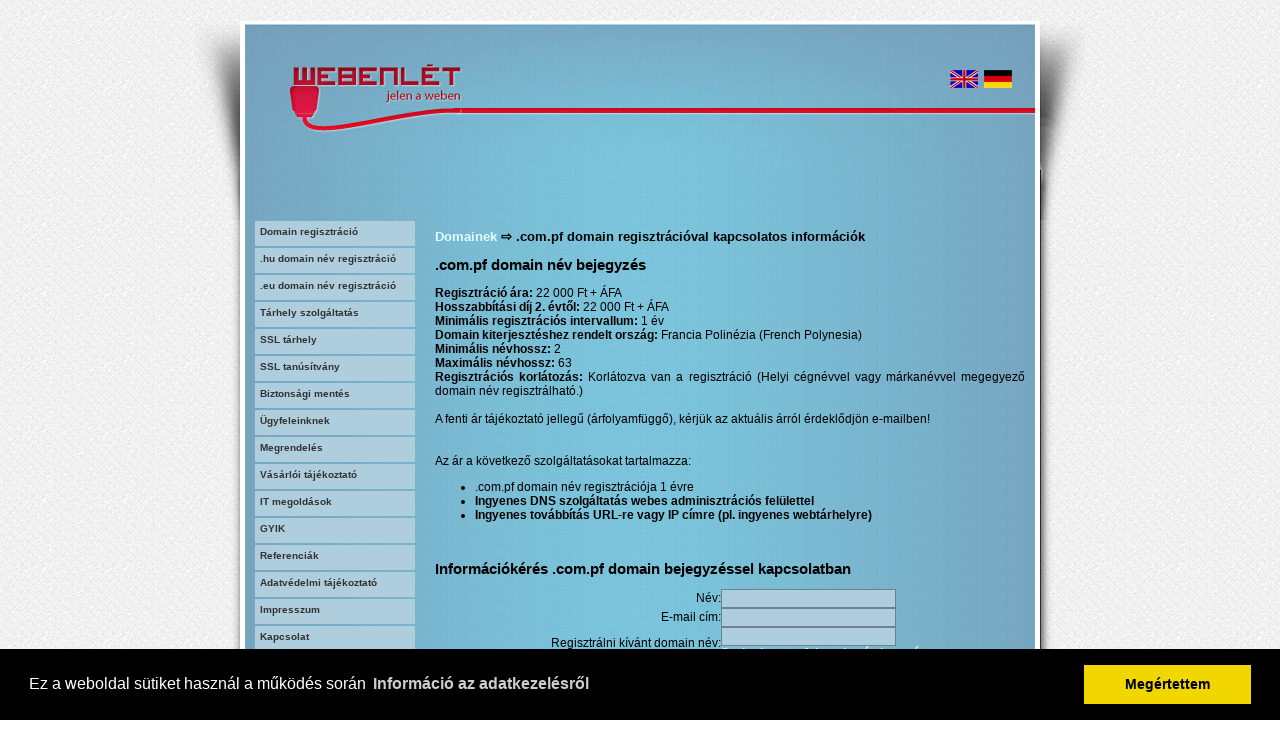

--- FILE ---
content_type: text/html; charset=UTF-8
request_url: https://hosting.webenlet.hu/hu/domain/com.pf
body_size: 3337
content:
<!DOCTYPE html>
<html>
    <head>
        <meta http-equiv="Content-Type" content="text/html; charset=utf-8" />
        <meta http-equiv="Content-Language" content="en-en" />
        <script src="//ajax.googleapis.com/ajax/libs/jquery/1.6.2/jquery.min.js" type="text/javascript"></script>
        <script src="https://hosting.webenlet.hu/resources/js/sitenav.js" type="text/javascript"></script>
        <script src="https://hosting.webenlet.hu/ajax.js" type="text/javascript"></script>
		<title>.com.pf domain név regisztráció - Webenlét Kft.</title>
        <link href="https://hosting.webenlet.hu/resources/css/style.css" rel="stylesheet" type="text/css" />
<link rel="stylesheet" type="text/css" href="//cdnjs.cloudflare.com/ajax/libs/cookieconsent2/3.0.3/cookieconsent.min.css" />
<script src="//cdnjs.cloudflare.com/ajax/libs/cookieconsent2/3.0.3/cookieconsent.min.js"></script>
<script>
window.addEventListener("load", function(){
window.cookieconsent.initialise({
  "palette": {
    "popup": {
      "background": "#000"
    },
    "button": {
      "background": "#f1d600"
    }
  },
  "content": {
    "message": "Ez a weboldal sütiket használ a működés során",
    "dismiss": "Megértettem",
    "link": "Információ az adatkezelésről",
    "href": "https://hosting.webenlet.hu/hu/adatvedelem"
  }
})});
</script>
</head>
<body>
<div id="fb-root"></div>
<script>(function(d, s, id) {
  var js, fjs = d.getElementsByTagName(s)[0];
  if (d.getElementById(id)) return;
  js = d.createElement(s); js.id = id;
  js.src = "//connect.facebook.net/en_US/sdk.js#xfbml=1&version=v2.0";
  fjs.parentNode.insertBefore(js, fjs);
}(document, 'script', 'facebook-jssdk'));</script>
    <script src="https://hosting.webenlet.hu/wz_tooltip.js" type="text/javascript"></script>
<script type="text/javascript">
function onSubmitButton()
    {
    if (!document.regform.agree.checked)
	{
	alert("A szerződési feltételek nem kerültek elfogadásra");
	return false;
	}
    }
</script>

<div id="center">
            <div id="header" class="clearfix">
                <div id="header_left">
                </div>
                <div id="header_middle">
                    <div id="site_lang">
                        <a href="https://hosting.webenlet.hu/en/" target="_blank"><img src="/resources/images/flag_en.jpg" border="0" /></a>&nbsp;
                        <a href="http://hosting.webenlet.eu/" target="_blank"><img src="/resources/images/flag_de.jpg" border="0" /></a>&nbsp;
                    </div>

                </div>
                <div id="header_right">
                </div>
            </div>
  <div id="content" class="clearfix_shadow">
                <div id="content_left">

                    <div id="main_navigation">
                        <ul>
                            <li class="sub"><a href="https://hosting.webenlet.hu/hu/domain/">Domain regisztráció</a></li>
                            <li class="sub"><a href="https://hosting.webenlet.hu/hu/hudomain/">.hu domain név regisztráció</a></li>
                            <li class="sub"><a href="https://hosting.webenlet.hu/hu/eudomain/">.eu domain név regisztráció</a></li>
                            <li class="sub"><a href="https://hosting.webenlet.hu/hu/szolgaltat/">Tárhely szolgáltatás</a></li>
                            <li class="sub"><a href="https://hosting.webenlet.hu/hu/ssl-tarhely/">SSL tárhely</a></li>
                            <li class="sub"><a href="https://hosting.webenlet.hu/hu/ssl-tanusitvany/">SSL tanúsítvány</a></li>
                            <li class="sub"><a href="https://hosting.webenlet.hu/hu/backup/">Biztonsági mentés</a></li>
                            <li><a href="https://hosting.webenlet.hu/hu/ugyfeleinknek/">Ügyfeleinknek</a></li>
                            <li><a href="https://hosting.webenlet.hu/hu/megrendel/">Megrendelés</a></li>
                            <li><a href="https://www.webenlet.hu/hun/cib.php">Vásárlói tájékoztató</a></li>
                            <li class="itmegoldas"><a href="">IT megoldások</a></li>
                            <div id="itmegoldas">
                                <ul>
                                    <li class="sub"><a href="https://www.webenlet.hu/hun/sysadmin.php">Rendszergazda</a></li>
                                    <li class="sub"><a href="https://www.webenlet.hu/hun/netadmin.php">Hálózatépítés</a></li>
                                </ul>
                            </div>

                            <li><a href="https://hosting.webenlet.hu/hu/gyik/">GYIK</a></li>
                            <li><a href="https://hosting.webenlet.hu/hu/referencia/">Referenciák</a></li>
                            <li><a href="https://hosting.webenlet.hu/hu/adatvedelem/">Adatvédelmi tájékoztató</a></li>
                            <li><a href="https://hosting.webenlet.hu/hu/impressum/">Impresszum</a></li>
                            <li><a href="https://hosting.webenlet.hu/hu/kapcsolat/">Kapcsolat</a></li>
                        </ul>
                    </div>
                </div>
                <div id="content_right">
<h1><a href="/hu/domain">Domainek</a> ⇨ .com.pf domain regisztrációval kapcsolatos információk</h1><script type="text/javascript">
	function toggle_visibility(id) 
	{
		var e = document.getElementById(id);
		if ( e.style.display == 'block' )
			e.style.display = 'none';
		else
			e.style.display = 'block';
	}
</script>
<script src='https://www.google.com/recaptcha/api.js'></script>
<h2>.com.pf domain név bejegyzés</h2>
<b>Regisztráció ára:</b> <a class="none" onmouseover="Tip('bruttó 27 940 Ft')" onmouseout="UnTip()">22 000 Ft + ÁFA</a>
<br><b>Hosszabbítási díj 2. évtől:</b> <a class="none" onmouseover="Tip('bruttó 27 940 Ft')"  onmouseout="UnTip()">22 000 Ft + ÁFA</a>
<br><b>Minimális regisztrációs intervallum:</b> 1 év
<br><b>Domain kiterjesztéshez rendelt ország:</b> Francia Polinézia (French Polynesia)
<br><b>Minimális névhossz:</b> 2
<br><b>Maximális névhossz:</b> 63
<br><b>Regisztrációs korlátozás:</b> Korlátozva van a regisztráció   (Helyi cégnévvel vagy márkanévvel megegyező domain név regisztrálható.)
<br><br>A fenti ár tájékoztató jellegű (árfolyamfüggő), kérjük az aktuális árról érdeklődjön e-mailben!<br><br><br>
Az ár a következő szolgáltatásokat tartalmazza:<br>
<ul><li>.com.pf domain név regisztrációja 1 évre</li>
<li><b>Ingyenes DNS szolgáltatás webes adminisztrációs felülettel</b></li>
<li><b>Ingyenes továbbítás URL-re vagy IP címre (pl. ingyenes webtárhelyre)</b></li></ul><br>
<h2>Információkérés .com.pf domain bejegyzéssel kapcsolatban</h2><form method="post" action="/index.php">
<table width="100%" border="0" cellspacing="0" cellpadding="0">
 <tr>
  <td align="right" width="50%">Név:</td>
  <td width="50%"><input type="text" name="nev"></td>
 </tr>
 <tr>
  <td align="right">E-mail cím:</td>
  <td><input type="text" name="mail"></td>
 </tr>
 <tr>
  <td align="right">Regisztrálni kívánt domain név:</td>
  <td>
<input type="text" name="domain"><br><a href="http://whois.webenlet.hu" target="_blank">Szabad .com.pf domain név keresése</a>
<input type="hidden" name="ext" value="com.pf"></td>
 </tr>
 <tr>
  <td align="right">Egyéb információ (pl. Céges vagy magánszemély igénye? Rendelkezik lakcímmel az adott országban? Van védjegye a fenti domain névre?):</td>
  <td><textarea name="uzenet" id="comment"></textarea></td>
 </tr><tr>
<td class="head">Kód megismétlése:</td>
<td><div class="g-recaptcha" data-sitekey="6LdUTiAUAAAAADqiKj3fFy_pRCiu5hi6WAdszcDR"></div></td>
</tr>

 <tr>
  <td colspan="2" align="center"><script type="text/javascript" src="http://www.google.com/recaptcha/api/challenge?k=6Lc0PNwSAAAAAFT1yLS1sYpabg24YuCQmCRcwIT9"></script>

	<noscript>
  		<iframe src="http://www.google.com/recaptcha/api/noscript?k=6Lc0PNwSAAAAAFT1yLS1sYpabg24YuCQmCRcwIT9" height="300" width="500" frameborder="0"></iframe><br/>
  		<textarea name="recaptcha_challenge_field" rows="3" cols="40"></textarea>
  		<input type="hidden" name="recaptcha_response_field" value="manual_challenge"/>
	</noscript></td>
 </tr>
</table>
<center><input type="hidden" name="oldal" value="domainerdeklodes"><input type="submit" name="Submit" id="Submit" value="Elküldés"></center>
</form>
<br><center><a href="/hu/domain">További  ország internetes végződése</a></center></div>
  </div>
            
            <div id="footerkozrefog">
            <div id="footer">
                <div id="footer_left">                </div>
                <div id="footer_middle">
                    <div id="contact_details">
                    <table>
                        <tr>
                            <td>
                                Cégnév:
                            </td>
                            <td align="top">
                                Webenlét Informatikai Szolgáltató Kft. <div class="fb-like" data-href="https://www.facebook.com/Webenlet" data-layout="button" data-action="like" data-show-faces="true" data-share="false"></div>
                            </td>
                        </tr>
                        <tr>
                            <td>
                                Telefon:
                            </td>
                            <td>
                                +36 1 445 17 33
                            </td>
                        </tr>
                        <tr>
                            <td>
                                 E-mail:
                            </td>
                            <td>
                                 info@webenlet.hu
                            </td>
                        </tr>
                    </table>
                    </div>
                </div>
                <div id="footer_right">                </div>
            </div>
  </div>
</div>
    
    
    <div id="shadow_bottom">
    </div>
    
    <div id="ads">
        <img src="https://hosting.webenlet.hu/images/eurid.jpg" width="56" height="56">
        <img src="https://hosting.webenlet.hu/images/iszt-hu.jpg" width="100" height="56">
        <img src="https://hosting.webenlet.hu/images/pl.png" width="75" height="75">
        <img src="https://hosting.webenlet.hu/images/nominet.jpg" width="81" height="87">
        <img src="https://hosting.webenlet.hu/images/cnic.png" width="170" height="46">
        <br>
        <a href="http://www.hyperspin.com/publicreport/yc8d26oi/33945" target="_blank"><img src="https://hosting.webenlet.hu/images/hyperspin.gif" alt="Szervereink elérhetőségét a Hyperspin ellenőrzi" title="Szervereink elérhetőségét a Hyperspin ellenőrzi" width="88" height="31"></a>
        <a href="https://www.webenlet.hu/hun/cib.php"><img src="https://hosting.webenlet.hu/resources/images/cib.gif" border="0"><img src="https://hosting.webenlet.hu/resources/images/kartyak.gif" border="0"></a>    </div>

</body>
</html>
 


--- FILE ---
content_type: text/html; charset=utf-8
request_url: https://www.google.com/recaptcha/api2/anchor?ar=1&k=6LdUTiAUAAAAADqiKj3fFy_pRCiu5hi6WAdszcDR&co=aHR0cHM6Ly9ob3N0aW5nLndlYmVubGV0Lmh1OjQ0Mw..&hl=en&v=PoyoqOPhxBO7pBk68S4YbpHZ&size=normal&anchor-ms=20000&execute-ms=30000&cb=ubzhb6e0tops
body_size: 49397
content:
<!DOCTYPE HTML><html dir="ltr" lang="en"><head><meta http-equiv="Content-Type" content="text/html; charset=UTF-8">
<meta http-equiv="X-UA-Compatible" content="IE=edge">
<title>reCAPTCHA</title>
<style type="text/css">
/* cyrillic-ext */
@font-face {
  font-family: 'Roboto';
  font-style: normal;
  font-weight: 400;
  font-stretch: 100%;
  src: url(//fonts.gstatic.com/s/roboto/v48/KFO7CnqEu92Fr1ME7kSn66aGLdTylUAMa3GUBHMdazTgWw.woff2) format('woff2');
  unicode-range: U+0460-052F, U+1C80-1C8A, U+20B4, U+2DE0-2DFF, U+A640-A69F, U+FE2E-FE2F;
}
/* cyrillic */
@font-face {
  font-family: 'Roboto';
  font-style: normal;
  font-weight: 400;
  font-stretch: 100%;
  src: url(//fonts.gstatic.com/s/roboto/v48/KFO7CnqEu92Fr1ME7kSn66aGLdTylUAMa3iUBHMdazTgWw.woff2) format('woff2');
  unicode-range: U+0301, U+0400-045F, U+0490-0491, U+04B0-04B1, U+2116;
}
/* greek-ext */
@font-face {
  font-family: 'Roboto';
  font-style: normal;
  font-weight: 400;
  font-stretch: 100%;
  src: url(//fonts.gstatic.com/s/roboto/v48/KFO7CnqEu92Fr1ME7kSn66aGLdTylUAMa3CUBHMdazTgWw.woff2) format('woff2');
  unicode-range: U+1F00-1FFF;
}
/* greek */
@font-face {
  font-family: 'Roboto';
  font-style: normal;
  font-weight: 400;
  font-stretch: 100%;
  src: url(//fonts.gstatic.com/s/roboto/v48/KFO7CnqEu92Fr1ME7kSn66aGLdTylUAMa3-UBHMdazTgWw.woff2) format('woff2');
  unicode-range: U+0370-0377, U+037A-037F, U+0384-038A, U+038C, U+038E-03A1, U+03A3-03FF;
}
/* math */
@font-face {
  font-family: 'Roboto';
  font-style: normal;
  font-weight: 400;
  font-stretch: 100%;
  src: url(//fonts.gstatic.com/s/roboto/v48/KFO7CnqEu92Fr1ME7kSn66aGLdTylUAMawCUBHMdazTgWw.woff2) format('woff2');
  unicode-range: U+0302-0303, U+0305, U+0307-0308, U+0310, U+0312, U+0315, U+031A, U+0326-0327, U+032C, U+032F-0330, U+0332-0333, U+0338, U+033A, U+0346, U+034D, U+0391-03A1, U+03A3-03A9, U+03B1-03C9, U+03D1, U+03D5-03D6, U+03F0-03F1, U+03F4-03F5, U+2016-2017, U+2034-2038, U+203C, U+2040, U+2043, U+2047, U+2050, U+2057, U+205F, U+2070-2071, U+2074-208E, U+2090-209C, U+20D0-20DC, U+20E1, U+20E5-20EF, U+2100-2112, U+2114-2115, U+2117-2121, U+2123-214F, U+2190, U+2192, U+2194-21AE, U+21B0-21E5, U+21F1-21F2, U+21F4-2211, U+2213-2214, U+2216-22FF, U+2308-230B, U+2310, U+2319, U+231C-2321, U+2336-237A, U+237C, U+2395, U+239B-23B7, U+23D0, U+23DC-23E1, U+2474-2475, U+25AF, U+25B3, U+25B7, U+25BD, U+25C1, U+25CA, U+25CC, U+25FB, U+266D-266F, U+27C0-27FF, U+2900-2AFF, U+2B0E-2B11, U+2B30-2B4C, U+2BFE, U+3030, U+FF5B, U+FF5D, U+1D400-1D7FF, U+1EE00-1EEFF;
}
/* symbols */
@font-face {
  font-family: 'Roboto';
  font-style: normal;
  font-weight: 400;
  font-stretch: 100%;
  src: url(//fonts.gstatic.com/s/roboto/v48/KFO7CnqEu92Fr1ME7kSn66aGLdTylUAMaxKUBHMdazTgWw.woff2) format('woff2');
  unicode-range: U+0001-000C, U+000E-001F, U+007F-009F, U+20DD-20E0, U+20E2-20E4, U+2150-218F, U+2190, U+2192, U+2194-2199, U+21AF, U+21E6-21F0, U+21F3, U+2218-2219, U+2299, U+22C4-22C6, U+2300-243F, U+2440-244A, U+2460-24FF, U+25A0-27BF, U+2800-28FF, U+2921-2922, U+2981, U+29BF, U+29EB, U+2B00-2BFF, U+4DC0-4DFF, U+FFF9-FFFB, U+10140-1018E, U+10190-1019C, U+101A0, U+101D0-101FD, U+102E0-102FB, U+10E60-10E7E, U+1D2C0-1D2D3, U+1D2E0-1D37F, U+1F000-1F0FF, U+1F100-1F1AD, U+1F1E6-1F1FF, U+1F30D-1F30F, U+1F315, U+1F31C, U+1F31E, U+1F320-1F32C, U+1F336, U+1F378, U+1F37D, U+1F382, U+1F393-1F39F, U+1F3A7-1F3A8, U+1F3AC-1F3AF, U+1F3C2, U+1F3C4-1F3C6, U+1F3CA-1F3CE, U+1F3D4-1F3E0, U+1F3ED, U+1F3F1-1F3F3, U+1F3F5-1F3F7, U+1F408, U+1F415, U+1F41F, U+1F426, U+1F43F, U+1F441-1F442, U+1F444, U+1F446-1F449, U+1F44C-1F44E, U+1F453, U+1F46A, U+1F47D, U+1F4A3, U+1F4B0, U+1F4B3, U+1F4B9, U+1F4BB, U+1F4BF, U+1F4C8-1F4CB, U+1F4D6, U+1F4DA, U+1F4DF, U+1F4E3-1F4E6, U+1F4EA-1F4ED, U+1F4F7, U+1F4F9-1F4FB, U+1F4FD-1F4FE, U+1F503, U+1F507-1F50B, U+1F50D, U+1F512-1F513, U+1F53E-1F54A, U+1F54F-1F5FA, U+1F610, U+1F650-1F67F, U+1F687, U+1F68D, U+1F691, U+1F694, U+1F698, U+1F6AD, U+1F6B2, U+1F6B9-1F6BA, U+1F6BC, U+1F6C6-1F6CF, U+1F6D3-1F6D7, U+1F6E0-1F6EA, U+1F6F0-1F6F3, U+1F6F7-1F6FC, U+1F700-1F7FF, U+1F800-1F80B, U+1F810-1F847, U+1F850-1F859, U+1F860-1F887, U+1F890-1F8AD, U+1F8B0-1F8BB, U+1F8C0-1F8C1, U+1F900-1F90B, U+1F93B, U+1F946, U+1F984, U+1F996, U+1F9E9, U+1FA00-1FA6F, U+1FA70-1FA7C, U+1FA80-1FA89, U+1FA8F-1FAC6, U+1FACE-1FADC, U+1FADF-1FAE9, U+1FAF0-1FAF8, U+1FB00-1FBFF;
}
/* vietnamese */
@font-face {
  font-family: 'Roboto';
  font-style: normal;
  font-weight: 400;
  font-stretch: 100%;
  src: url(//fonts.gstatic.com/s/roboto/v48/KFO7CnqEu92Fr1ME7kSn66aGLdTylUAMa3OUBHMdazTgWw.woff2) format('woff2');
  unicode-range: U+0102-0103, U+0110-0111, U+0128-0129, U+0168-0169, U+01A0-01A1, U+01AF-01B0, U+0300-0301, U+0303-0304, U+0308-0309, U+0323, U+0329, U+1EA0-1EF9, U+20AB;
}
/* latin-ext */
@font-face {
  font-family: 'Roboto';
  font-style: normal;
  font-weight: 400;
  font-stretch: 100%;
  src: url(//fonts.gstatic.com/s/roboto/v48/KFO7CnqEu92Fr1ME7kSn66aGLdTylUAMa3KUBHMdazTgWw.woff2) format('woff2');
  unicode-range: U+0100-02BA, U+02BD-02C5, U+02C7-02CC, U+02CE-02D7, U+02DD-02FF, U+0304, U+0308, U+0329, U+1D00-1DBF, U+1E00-1E9F, U+1EF2-1EFF, U+2020, U+20A0-20AB, U+20AD-20C0, U+2113, U+2C60-2C7F, U+A720-A7FF;
}
/* latin */
@font-face {
  font-family: 'Roboto';
  font-style: normal;
  font-weight: 400;
  font-stretch: 100%;
  src: url(//fonts.gstatic.com/s/roboto/v48/KFO7CnqEu92Fr1ME7kSn66aGLdTylUAMa3yUBHMdazQ.woff2) format('woff2');
  unicode-range: U+0000-00FF, U+0131, U+0152-0153, U+02BB-02BC, U+02C6, U+02DA, U+02DC, U+0304, U+0308, U+0329, U+2000-206F, U+20AC, U+2122, U+2191, U+2193, U+2212, U+2215, U+FEFF, U+FFFD;
}
/* cyrillic-ext */
@font-face {
  font-family: 'Roboto';
  font-style: normal;
  font-weight: 500;
  font-stretch: 100%;
  src: url(//fonts.gstatic.com/s/roboto/v48/KFO7CnqEu92Fr1ME7kSn66aGLdTylUAMa3GUBHMdazTgWw.woff2) format('woff2');
  unicode-range: U+0460-052F, U+1C80-1C8A, U+20B4, U+2DE0-2DFF, U+A640-A69F, U+FE2E-FE2F;
}
/* cyrillic */
@font-face {
  font-family: 'Roboto';
  font-style: normal;
  font-weight: 500;
  font-stretch: 100%;
  src: url(//fonts.gstatic.com/s/roboto/v48/KFO7CnqEu92Fr1ME7kSn66aGLdTylUAMa3iUBHMdazTgWw.woff2) format('woff2');
  unicode-range: U+0301, U+0400-045F, U+0490-0491, U+04B0-04B1, U+2116;
}
/* greek-ext */
@font-face {
  font-family: 'Roboto';
  font-style: normal;
  font-weight: 500;
  font-stretch: 100%;
  src: url(//fonts.gstatic.com/s/roboto/v48/KFO7CnqEu92Fr1ME7kSn66aGLdTylUAMa3CUBHMdazTgWw.woff2) format('woff2');
  unicode-range: U+1F00-1FFF;
}
/* greek */
@font-face {
  font-family: 'Roboto';
  font-style: normal;
  font-weight: 500;
  font-stretch: 100%;
  src: url(//fonts.gstatic.com/s/roboto/v48/KFO7CnqEu92Fr1ME7kSn66aGLdTylUAMa3-UBHMdazTgWw.woff2) format('woff2');
  unicode-range: U+0370-0377, U+037A-037F, U+0384-038A, U+038C, U+038E-03A1, U+03A3-03FF;
}
/* math */
@font-face {
  font-family: 'Roboto';
  font-style: normal;
  font-weight: 500;
  font-stretch: 100%;
  src: url(//fonts.gstatic.com/s/roboto/v48/KFO7CnqEu92Fr1ME7kSn66aGLdTylUAMawCUBHMdazTgWw.woff2) format('woff2');
  unicode-range: U+0302-0303, U+0305, U+0307-0308, U+0310, U+0312, U+0315, U+031A, U+0326-0327, U+032C, U+032F-0330, U+0332-0333, U+0338, U+033A, U+0346, U+034D, U+0391-03A1, U+03A3-03A9, U+03B1-03C9, U+03D1, U+03D5-03D6, U+03F0-03F1, U+03F4-03F5, U+2016-2017, U+2034-2038, U+203C, U+2040, U+2043, U+2047, U+2050, U+2057, U+205F, U+2070-2071, U+2074-208E, U+2090-209C, U+20D0-20DC, U+20E1, U+20E5-20EF, U+2100-2112, U+2114-2115, U+2117-2121, U+2123-214F, U+2190, U+2192, U+2194-21AE, U+21B0-21E5, U+21F1-21F2, U+21F4-2211, U+2213-2214, U+2216-22FF, U+2308-230B, U+2310, U+2319, U+231C-2321, U+2336-237A, U+237C, U+2395, U+239B-23B7, U+23D0, U+23DC-23E1, U+2474-2475, U+25AF, U+25B3, U+25B7, U+25BD, U+25C1, U+25CA, U+25CC, U+25FB, U+266D-266F, U+27C0-27FF, U+2900-2AFF, U+2B0E-2B11, U+2B30-2B4C, U+2BFE, U+3030, U+FF5B, U+FF5D, U+1D400-1D7FF, U+1EE00-1EEFF;
}
/* symbols */
@font-face {
  font-family: 'Roboto';
  font-style: normal;
  font-weight: 500;
  font-stretch: 100%;
  src: url(//fonts.gstatic.com/s/roboto/v48/KFO7CnqEu92Fr1ME7kSn66aGLdTylUAMaxKUBHMdazTgWw.woff2) format('woff2');
  unicode-range: U+0001-000C, U+000E-001F, U+007F-009F, U+20DD-20E0, U+20E2-20E4, U+2150-218F, U+2190, U+2192, U+2194-2199, U+21AF, U+21E6-21F0, U+21F3, U+2218-2219, U+2299, U+22C4-22C6, U+2300-243F, U+2440-244A, U+2460-24FF, U+25A0-27BF, U+2800-28FF, U+2921-2922, U+2981, U+29BF, U+29EB, U+2B00-2BFF, U+4DC0-4DFF, U+FFF9-FFFB, U+10140-1018E, U+10190-1019C, U+101A0, U+101D0-101FD, U+102E0-102FB, U+10E60-10E7E, U+1D2C0-1D2D3, U+1D2E0-1D37F, U+1F000-1F0FF, U+1F100-1F1AD, U+1F1E6-1F1FF, U+1F30D-1F30F, U+1F315, U+1F31C, U+1F31E, U+1F320-1F32C, U+1F336, U+1F378, U+1F37D, U+1F382, U+1F393-1F39F, U+1F3A7-1F3A8, U+1F3AC-1F3AF, U+1F3C2, U+1F3C4-1F3C6, U+1F3CA-1F3CE, U+1F3D4-1F3E0, U+1F3ED, U+1F3F1-1F3F3, U+1F3F5-1F3F7, U+1F408, U+1F415, U+1F41F, U+1F426, U+1F43F, U+1F441-1F442, U+1F444, U+1F446-1F449, U+1F44C-1F44E, U+1F453, U+1F46A, U+1F47D, U+1F4A3, U+1F4B0, U+1F4B3, U+1F4B9, U+1F4BB, U+1F4BF, U+1F4C8-1F4CB, U+1F4D6, U+1F4DA, U+1F4DF, U+1F4E3-1F4E6, U+1F4EA-1F4ED, U+1F4F7, U+1F4F9-1F4FB, U+1F4FD-1F4FE, U+1F503, U+1F507-1F50B, U+1F50D, U+1F512-1F513, U+1F53E-1F54A, U+1F54F-1F5FA, U+1F610, U+1F650-1F67F, U+1F687, U+1F68D, U+1F691, U+1F694, U+1F698, U+1F6AD, U+1F6B2, U+1F6B9-1F6BA, U+1F6BC, U+1F6C6-1F6CF, U+1F6D3-1F6D7, U+1F6E0-1F6EA, U+1F6F0-1F6F3, U+1F6F7-1F6FC, U+1F700-1F7FF, U+1F800-1F80B, U+1F810-1F847, U+1F850-1F859, U+1F860-1F887, U+1F890-1F8AD, U+1F8B0-1F8BB, U+1F8C0-1F8C1, U+1F900-1F90B, U+1F93B, U+1F946, U+1F984, U+1F996, U+1F9E9, U+1FA00-1FA6F, U+1FA70-1FA7C, U+1FA80-1FA89, U+1FA8F-1FAC6, U+1FACE-1FADC, U+1FADF-1FAE9, U+1FAF0-1FAF8, U+1FB00-1FBFF;
}
/* vietnamese */
@font-face {
  font-family: 'Roboto';
  font-style: normal;
  font-weight: 500;
  font-stretch: 100%;
  src: url(//fonts.gstatic.com/s/roboto/v48/KFO7CnqEu92Fr1ME7kSn66aGLdTylUAMa3OUBHMdazTgWw.woff2) format('woff2');
  unicode-range: U+0102-0103, U+0110-0111, U+0128-0129, U+0168-0169, U+01A0-01A1, U+01AF-01B0, U+0300-0301, U+0303-0304, U+0308-0309, U+0323, U+0329, U+1EA0-1EF9, U+20AB;
}
/* latin-ext */
@font-face {
  font-family: 'Roboto';
  font-style: normal;
  font-weight: 500;
  font-stretch: 100%;
  src: url(//fonts.gstatic.com/s/roboto/v48/KFO7CnqEu92Fr1ME7kSn66aGLdTylUAMa3KUBHMdazTgWw.woff2) format('woff2');
  unicode-range: U+0100-02BA, U+02BD-02C5, U+02C7-02CC, U+02CE-02D7, U+02DD-02FF, U+0304, U+0308, U+0329, U+1D00-1DBF, U+1E00-1E9F, U+1EF2-1EFF, U+2020, U+20A0-20AB, U+20AD-20C0, U+2113, U+2C60-2C7F, U+A720-A7FF;
}
/* latin */
@font-face {
  font-family: 'Roboto';
  font-style: normal;
  font-weight: 500;
  font-stretch: 100%;
  src: url(//fonts.gstatic.com/s/roboto/v48/KFO7CnqEu92Fr1ME7kSn66aGLdTylUAMa3yUBHMdazQ.woff2) format('woff2');
  unicode-range: U+0000-00FF, U+0131, U+0152-0153, U+02BB-02BC, U+02C6, U+02DA, U+02DC, U+0304, U+0308, U+0329, U+2000-206F, U+20AC, U+2122, U+2191, U+2193, U+2212, U+2215, U+FEFF, U+FFFD;
}
/* cyrillic-ext */
@font-face {
  font-family: 'Roboto';
  font-style: normal;
  font-weight: 900;
  font-stretch: 100%;
  src: url(//fonts.gstatic.com/s/roboto/v48/KFO7CnqEu92Fr1ME7kSn66aGLdTylUAMa3GUBHMdazTgWw.woff2) format('woff2');
  unicode-range: U+0460-052F, U+1C80-1C8A, U+20B4, U+2DE0-2DFF, U+A640-A69F, U+FE2E-FE2F;
}
/* cyrillic */
@font-face {
  font-family: 'Roboto';
  font-style: normal;
  font-weight: 900;
  font-stretch: 100%;
  src: url(//fonts.gstatic.com/s/roboto/v48/KFO7CnqEu92Fr1ME7kSn66aGLdTylUAMa3iUBHMdazTgWw.woff2) format('woff2');
  unicode-range: U+0301, U+0400-045F, U+0490-0491, U+04B0-04B1, U+2116;
}
/* greek-ext */
@font-face {
  font-family: 'Roboto';
  font-style: normal;
  font-weight: 900;
  font-stretch: 100%;
  src: url(//fonts.gstatic.com/s/roboto/v48/KFO7CnqEu92Fr1ME7kSn66aGLdTylUAMa3CUBHMdazTgWw.woff2) format('woff2');
  unicode-range: U+1F00-1FFF;
}
/* greek */
@font-face {
  font-family: 'Roboto';
  font-style: normal;
  font-weight: 900;
  font-stretch: 100%;
  src: url(//fonts.gstatic.com/s/roboto/v48/KFO7CnqEu92Fr1ME7kSn66aGLdTylUAMa3-UBHMdazTgWw.woff2) format('woff2');
  unicode-range: U+0370-0377, U+037A-037F, U+0384-038A, U+038C, U+038E-03A1, U+03A3-03FF;
}
/* math */
@font-face {
  font-family: 'Roboto';
  font-style: normal;
  font-weight: 900;
  font-stretch: 100%;
  src: url(//fonts.gstatic.com/s/roboto/v48/KFO7CnqEu92Fr1ME7kSn66aGLdTylUAMawCUBHMdazTgWw.woff2) format('woff2');
  unicode-range: U+0302-0303, U+0305, U+0307-0308, U+0310, U+0312, U+0315, U+031A, U+0326-0327, U+032C, U+032F-0330, U+0332-0333, U+0338, U+033A, U+0346, U+034D, U+0391-03A1, U+03A3-03A9, U+03B1-03C9, U+03D1, U+03D5-03D6, U+03F0-03F1, U+03F4-03F5, U+2016-2017, U+2034-2038, U+203C, U+2040, U+2043, U+2047, U+2050, U+2057, U+205F, U+2070-2071, U+2074-208E, U+2090-209C, U+20D0-20DC, U+20E1, U+20E5-20EF, U+2100-2112, U+2114-2115, U+2117-2121, U+2123-214F, U+2190, U+2192, U+2194-21AE, U+21B0-21E5, U+21F1-21F2, U+21F4-2211, U+2213-2214, U+2216-22FF, U+2308-230B, U+2310, U+2319, U+231C-2321, U+2336-237A, U+237C, U+2395, U+239B-23B7, U+23D0, U+23DC-23E1, U+2474-2475, U+25AF, U+25B3, U+25B7, U+25BD, U+25C1, U+25CA, U+25CC, U+25FB, U+266D-266F, U+27C0-27FF, U+2900-2AFF, U+2B0E-2B11, U+2B30-2B4C, U+2BFE, U+3030, U+FF5B, U+FF5D, U+1D400-1D7FF, U+1EE00-1EEFF;
}
/* symbols */
@font-face {
  font-family: 'Roboto';
  font-style: normal;
  font-weight: 900;
  font-stretch: 100%;
  src: url(//fonts.gstatic.com/s/roboto/v48/KFO7CnqEu92Fr1ME7kSn66aGLdTylUAMaxKUBHMdazTgWw.woff2) format('woff2');
  unicode-range: U+0001-000C, U+000E-001F, U+007F-009F, U+20DD-20E0, U+20E2-20E4, U+2150-218F, U+2190, U+2192, U+2194-2199, U+21AF, U+21E6-21F0, U+21F3, U+2218-2219, U+2299, U+22C4-22C6, U+2300-243F, U+2440-244A, U+2460-24FF, U+25A0-27BF, U+2800-28FF, U+2921-2922, U+2981, U+29BF, U+29EB, U+2B00-2BFF, U+4DC0-4DFF, U+FFF9-FFFB, U+10140-1018E, U+10190-1019C, U+101A0, U+101D0-101FD, U+102E0-102FB, U+10E60-10E7E, U+1D2C0-1D2D3, U+1D2E0-1D37F, U+1F000-1F0FF, U+1F100-1F1AD, U+1F1E6-1F1FF, U+1F30D-1F30F, U+1F315, U+1F31C, U+1F31E, U+1F320-1F32C, U+1F336, U+1F378, U+1F37D, U+1F382, U+1F393-1F39F, U+1F3A7-1F3A8, U+1F3AC-1F3AF, U+1F3C2, U+1F3C4-1F3C6, U+1F3CA-1F3CE, U+1F3D4-1F3E0, U+1F3ED, U+1F3F1-1F3F3, U+1F3F5-1F3F7, U+1F408, U+1F415, U+1F41F, U+1F426, U+1F43F, U+1F441-1F442, U+1F444, U+1F446-1F449, U+1F44C-1F44E, U+1F453, U+1F46A, U+1F47D, U+1F4A3, U+1F4B0, U+1F4B3, U+1F4B9, U+1F4BB, U+1F4BF, U+1F4C8-1F4CB, U+1F4D6, U+1F4DA, U+1F4DF, U+1F4E3-1F4E6, U+1F4EA-1F4ED, U+1F4F7, U+1F4F9-1F4FB, U+1F4FD-1F4FE, U+1F503, U+1F507-1F50B, U+1F50D, U+1F512-1F513, U+1F53E-1F54A, U+1F54F-1F5FA, U+1F610, U+1F650-1F67F, U+1F687, U+1F68D, U+1F691, U+1F694, U+1F698, U+1F6AD, U+1F6B2, U+1F6B9-1F6BA, U+1F6BC, U+1F6C6-1F6CF, U+1F6D3-1F6D7, U+1F6E0-1F6EA, U+1F6F0-1F6F3, U+1F6F7-1F6FC, U+1F700-1F7FF, U+1F800-1F80B, U+1F810-1F847, U+1F850-1F859, U+1F860-1F887, U+1F890-1F8AD, U+1F8B0-1F8BB, U+1F8C0-1F8C1, U+1F900-1F90B, U+1F93B, U+1F946, U+1F984, U+1F996, U+1F9E9, U+1FA00-1FA6F, U+1FA70-1FA7C, U+1FA80-1FA89, U+1FA8F-1FAC6, U+1FACE-1FADC, U+1FADF-1FAE9, U+1FAF0-1FAF8, U+1FB00-1FBFF;
}
/* vietnamese */
@font-face {
  font-family: 'Roboto';
  font-style: normal;
  font-weight: 900;
  font-stretch: 100%;
  src: url(//fonts.gstatic.com/s/roboto/v48/KFO7CnqEu92Fr1ME7kSn66aGLdTylUAMa3OUBHMdazTgWw.woff2) format('woff2');
  unicode-range: U+0102-0103, U+0110-0111, U+0128-0129, U+0168-0169, U+01A0-01A1, U+01AF-01B0, U+0300-0301, U+0303-0304, U+0308-0309, U+0323, U+0329, U+1EA0-1EF9, U+20AB;
}
/* latin-ext */
@font-face {
  font-family: 'Roboto';
  font-style: normal;
  font-weight: 900;
  font-stretch: 100%;
  src: url(//fonts.gstatic.com/s/roboto/v48/KFO7CnqEu92Fr1ME7kSn66aGLdTylUAMa3KUBHMdazTgWw.woff2) format('woff2');
  unicode-range: U+0100-02BA, U+02BD-02C5, U+02C7-02CC, U+02CE-02D7, U+02DD-02FF, U+0304, U+0308, U+0329, U+1D00-1DBF, U+1E00-1E9F, U+1EF2-1EFF, U+2020, U+20A0-20AB, U+20AD-20C0, U+2113, U+2C60-2C7F, U+A720-A7FF;
}
/* latin */
@font-face {
  font-family: 'Roboto';
  font-style: normal;
  font-weight: 900;
  font-stretch: 100%;
  src: url(//fonts.gstatic.com/s/roboto/v48/KFO7CnqEu92Fr1ME7kSn66aGLdTylUAMa3yUBHMdazQ.woff2) format('woff2');
  unicode-range: U+0000-00FF, U+0131, U+0152-0153, U+02BB-02BC, U+02C6, U+02DA, U+02DC, U+0304, U+0308, U+0329, U+2000-206F, U+20AC, U+2122, U+2191, U+2193, U+2212, U+2215, U+FEFF, U+FFFD;
}

</style>
<link rel="stylesheet" type="text/css" href="https://www.gstatic.com/recaptcha/releases/PoyoqOPhxBO7pBk68S4YbpHZ/styles__ltr.css">
<script nonce="bLjuA8g1WXz7zVOe8cUvjw" type="text/javascript">window['__recaptcha_api'] = 'https://www.google.com/recaptcha/api2/';</script>
<script type="text/javascript" src="https://www.gstatic.com/recaptcha/releases/PoyoqOPhxBO7pBk68S4YbpHZ/recaptcha__en.js" nonce="bLjuA8g1WXz7zVOe8cUvjw">
      
    </script></head>
<body><div id="rc-anchor-alert" class="rc-anchor-alert"></div>
<input type="hidden" id="recaptcha-token" value="[base64]">
<script type="text/javascript" nonce="bLjuA8g1WXz7zVOe8cUvjw">
      recaptcha.anchor.Main.init("[\x22ainput\x22,[\x22bgdata\x22,\x22\x22,\[base64]/[base64]/[base64]/bmV3IHJbeF0oY1swXSk6RT09Mj9uZXcgclt4XShjWzBdLGNbMV0pOkU9PTM/bmV3IHJbeF0oY1swXSxjWzFdLGNbMl0pOkU9PTQ/[base64]/[base64]/[base64]/[base64]/[base64]/[base64]/[base64]/[base64]\x22,\[base64]\\u003d\\u003d\x22,\[base64]/Dvh/[base64]/EnzDgmNvw69HTEfCiRbDt8OmVG5IS8KHDsKEwo/DqkpFw6zCkjrDlhzDiMO/[base64]/DmQp2SRsEwobDkgfCpMOHw5PCm8O1wqBtHsKTwrtEKyhRwohnw4RewobDiUQewrPClQkBP8ODwo7CosKRRUzChMOcFMOaDMKoNgkoV1fCssK4XcKowppTw5/ChB0Awqgzw43Ck8KSS31GYjEawrPDlwXCp23Clm/DnMOUF8Krw7LDoCTDkMKASC/DlwR+w7ITWcKswozDpcOZA8OkwovCuMK3DlHCnmnCthPCpHvDlT0ww5AxbcOgSMKYw4o+ccKEwonCucKuw70FEVzDsMOZBkJjE8OJa8OQVjvCiVjCiMOJw745N17CkDdKwpYUK8O9aE9NwrvCscODFcK5wqTCmQ9jF8KmY00Fe8K+XCDDjsKkVi3Dv8KjwpBuV8Kzw6/[base64]/DpC3ChAdzZMOpwqzDlhjDoMKQGBvCpg59wp3DkcObwq5JwpgUUcOlwpTDscKsEldlXgXCjg88wrokwrAEMsKSw4vDh8O4w50/w7UoAQY2YX7Co8KNKCXDh8OMccK+QDnCn8Krw5LDmsO8DsOiwrIudA4wwoXDhMOsb1XCrcOfwoTCu8OEwq4iB8KSSm8DHmhsJMO7csK5R8OweR/Cr0DDvMOPw4t+ax/CksO9w5vDsRNeVMOjwqZgw5J6w5sBwpXCulcxaxXDvlHDncOtYcOnwqNdw5DDoMOzwpPDjsOLHXN1XC/DiFo4wpzDpiE+IMO7B8KMw6DDvsO6wp/[base64]/ClcKSR8O1R8KRw4bDt3HDqFVxwpbDh8KNw6kZwqUxw5XDqMKDMwvCmXYOBxXCq2jChiTCg25tMELDr8KWDjlQwrHCqk3DjMOQA8KcMmdZbMOpfcK4w63CuEnCr8KWPsOhw53CjMKrw6tqD3TCjMKFw5N/w4nDo8OZOcK4X8K/wrvDrsOYwpIcZcOoTMK7XcOowrM0w6dQfFdTVR/CocKzKWrDhMOKw75Iw4PDpsOOZUzDqHNzwpHClSwXGnUsKMKOUcKdbk1Mw4/[base64]/Dp8Kew5Aswp0pecOmwoF/BsKFwqfCrkjDoFXDusOvwqNQXXcCw5tUdMKSUlUowrQ7FsKlwqjCo2FlNMKzeMK0YcKGMcO0LCbDvVrDisKmTMKjCWRvw6F6LR3DgcK7wqs7U8KFNMKdw7nDljjCjz7Dny9ECsK6OsKrwrzDsVjCt3pzUwzDiwV/w4tdw7B9w4rCq2rCnsOpdyLCksOzwpRCEsKbwo3DuSzCjsOUwqctw6BYXcOwJ8O2YsK1W8KvNsOHXHDCt3DCu8Ozw4rDjQDCgWMaw4wiHWfDh8KJw53DlMO4YmvDgUHDgsKmw6DDrnFuBsKDwr5Uw7jDvTHDtMKtwolPwrA9V1/[base64]/[base64]/Di8K2dDA+Q25sQEInd21SwpVuw5XCnxAZwpMUw501w7Azw7wAwptnwqYIw5jDiCTCnh5gw5jDr29oXDI0XlI9wqJ/H2EUSUfCqMOWw4fDrXnDkn7DpGvCimUUNmZ9UcObwprDohxJY8KWw5dEwrvCpMO/[base64]/woMswpc/bcKBw5oswovCj1wgcVwdw7vCkS/DvMK3BVTDucKew6AUwr/CkS3Duz0Ew4oXJMKVw6QgwoswdG7ClMK3w4Iowr7DuhrChXdCRl7DssO/BAU3wp4Bwq96SgPDjgzDvMKYw58iw6vDr18hw7cKwr5DIkfCvsOZwoYawpxLwoFyw6cSw4tCwqlHTj8cwqnCny/Dj8KhwrPDpnIAE8Kew5rDnMKsLlUKMQvCicKbOHPDv8OpdMOGwqLCugRULsKTwoMNGMOLw7JZd8KtB8OFXGlTwrjDo8OkwqfCqV0zwqh5wo7CjB3DkMKDYHNDw6R9w4FSLR/Dv8OjdHnChjUrw4NHw7QXFcO/Ry4Mw6nDscK8KMO7w5Rzw5MjWyQNWhbDqF42JsOrZyjCnMKWOMKEblYbNsKcD8OYw6fDuzLDgMOswqcrw451LUpZw53CmCk7X8OwwrMlwr/CosKbFFIUw4fDrwJawrDDukRvIWnDqXLDvMOrUHxSw7XDp8Kuw7o3wo7Dpm7CmkrCgH/DuV4uIw7CksOww7FRdMKmMh9ww5kEw7I8wojCrQsGPsKZw4nDjsKewofDpsK3HsKYM8OaDcOcR8KYNMK/w4jCs8OXbMK1YU1Pw4jCmMKBRMOwZcORHmLDnivCgcK7wo/[base64]/Co8KvHsK4wokVCsKLdMOBw7YBw68DBRrDkwbDoE49VcKhL0rCoxjDi1kFSQhcwqchw4dXwrs/w47DuGfDtMK0w74RUsKmJQbCriQQwoXDqMKeTVZfRMOUIsOuHkDDtcKBFgNjw7UfIcOGRcKoNEhDKMO7w5fDond0wqkNwrrCj2XCkS/CiHoif3LCq8OgwpTChcK4OU3CvsOnbw1qLlp1wojCjcK4X8OyBi7DqMK3Aw0YBwEHw7RKU8ORw4LDgsO/wr9NBsKhA0oXw4fCryAERMK1wrbDnWQ2XBhaw5nDvsOAJsOTw7zClApbP8OFXXjDogvCoQQowrQPK8OwAcOUwrzCjhHDuHshA8OpwpZvRMO/w4bDmsOPwrldNj4VwqzCk8KRPzZdYATCpDcvbcO+ccKiPWN5wrnDjT3DncO7VsK0XcOkIsOPS8OPMcOxwqMKwplbAkPDhTs9a2/DgDjDsAQqwo8zFy1sWyI5NQ3CgMKNQcO5P8K0w77DkSDChSbDnsOiwqnDuGgOw6DCpcO6w5AQPMOaSMOywrTCpW3CsQ7Dgm4ST8KDVXjDgD1aH8KXw5cSw7NZfcOqTTM6w4zCgjtwPiI2w7XDs8KyAx/CicO5wobDuMOew6NMC35JwpLCv8O4w70CJ8Krw4LDqMKYDcO+w5LCl8KAwoHCilg+CMK0w4VBw5RQYcKNwqbCmcKTEzPCmMOLDTDCgMK0Xh3ChMK/wrPDtnbDugLCqcOIwpobw4TCncOodULDny7ClCbDgsOywpPDrhbDqmsLw6A/fcORbMKhw5bCvyLCuy7DhT/CiQpxPQYWwpkew5jCgCE/[base64]/[base64]/wo1UbQJbGMKXwp1YwpLDtMOmRcOBQsOmw5fCu8KdOk4ZwpfCoMKKLsKab8O6woLCmcOEw59ZR25ge8O8QjddPkFxwr/CscKpVHJoTCNkIMKhwrFJw6hjw70Uwo0Jw5bCmn4eIMONw4YjVMO8wrfDhwAbw73Dj2rCn8KjbErCnsOBZxEUw45ew5J2w4prVcKdQsO7A3HCjcO8DcK+WzQHdsKwwrcrw6wKMsOERV4rwofCv0I3P8KfB3nDu0rDqMOSw4/Cv3kdbMK6EcK/BCzDhsOQbXjCvsOZdGnCj8KPX1HDiMKdeALCig/DhS7CqRTDj1XDiyQjwpTCkcOhbcKRw4Agw5tvwqvDv8KHH3EKJDEdw4DDjMObw4tfwrjDonjDgxcFIhnCt8KZT0fDmsKMBkLCqsKmT0zCgG7DtMOXVBLCmRzDosK+wod+LcOvIFd7w5dswpLDh8Kfw5FvGSAxw6fDvMKuGsORwrPDj8Knwr5Zw6wVNzliIxjDs8KVdH/DmMOOwq/Cg0LCgxzCu8KIJ8KRwpV7wqjCpGl5HVwSw67CgzPDm8Ouw5/[base64]/DjkvDtsKVwo7CmsKbwrJ0LMKfYMKkwpbCqMKxw7Jnw7/DgxfCsMK7wq4ASilvOwtZwpHCqcOaScOEUsOyMDrCoX/[base64]/CtcOUYAjDl3ocXS5MEsKkbsKkezTDv3R1w7QMAxPDpcK3w4/Cu8OiL14Xw6XDsWtuRy/CgMKUw6jCq8OIw6bDrcKSw5nDscOAwoReQUTCm8KxDV8MCsO8w44uw7/Ds8OLw6bDuWbDvMKiw7bCl8KBwo5ESsKeLmzCjsKjJcK0GMO0wq/DnVAQw5JnwrtxC8K4MzvDp8Ktw47ChiHDncOrwpjCs8Ogbzd2w73Do8OPw6vDsW12w7Z9eMKCw6NpDMOVwotJwpRydVBQdXXDqh50OVxuw5pIwonDlMKWw5fDhhVHwrl1wp4qYVciwr3Cj8O8Q8O0AsK4LMKpKUwywo0lw4nCmn3Dux/Cn1M2HMKfwoVXB8OEwqp3wrvDvkHDvz1Zwo/[base64]/wqjDkDdPIkvDvMO0cXwYaTVMwqDDq1tXKgcUwqRkbcOzwqgNVcKLwqM2w5s/eMOrwqvDuSkhw4XDu03Cg8OublTDjcK5ecOrd8KTwp/[base64]/dcOJfMOFME3CpMOuw641DCPDlRkjX8K+wrLDjMKFIsK/[base64]/[base64]/QAPDjcOzwpzCrMOIw5bCiMKpbsOhE1/DrcKzDsKYwo8nTgTDl8O3w4o7ecKvwqfDuhkLX8OvesKww6DCv8KUEifCr8KfNMKfw4XDryLCpQDCrcOwFA8Zwr7Dr8O0ZjkOw4ZOwqljMsOvwqlUEMOXwpPDoRvCqwAxPcK1w6XCpx9TwrzCuyU4wpBSw7YQwrEAN1/[base64]/ChlsWwrwRX0XDt8K3BMO1wrLCiDhywosZISbCojbCohErGMO/FTLDuRXDqRDDvMKPfcKocW3Di8OoBScEXsK/bEDChsKtZMOGQcOLwoVHZgPDpcKfLsOoH8KlwoDDqMKWwpTDnjDCgAw9Y8KwemfDiMO6w7Enwo/Cq8KuwqDCtxEiw7o1wozCk27DgAhuHxdiFsOtw4fDmcOlHMKMasO+RcOYcwRwZQB1L8K5wr8vZAvDssK8woTCtHs7w4XCh3tqJMKFaTHDmcK0w6/Do8OefVxQM8KoKljCvAMpw5vCvsKMKMObw7PDrwDDphXDr3DDohvCtMOgwqPCpcKhw5k2wpHDh1fDrMK3IBksw7IAwo7Dt8OcwqLCnsOUwpBnwpfDk8K6KFHCpTvClExgKMOzWMO5PmJ/KDnDlEcJw4AzwrXCqkcCwpYSwotqHhXCqsKuwprChsOzTcOsTMOTcFHCsWnCmEnCkMORK37ChcKDESxYwpDCvGzCsMKowp3DhSvCkw4/wqBwYsOYY08Yw5k3A3XDn8K6w59Iwo85J3XCqnp2wqR3wpPDjHXCo8Kjw75RdgbDpSfDusKRLMK0wqdTw6MlZMO1w6vCqw3DvQDDqcKLVMOiainChTd3fcOIEwZDw4DCpMKgCxfDkcOIwoBbRjbDu8Osw4fDi8Oiw7d/HFPDjSzCjMKoeBFWDcO7M8K7w5LDrMKcQ04vwq0Nw5bDgsOvLcK6VsKZwqZ4XQLDsmAeM8O9w5IQw4HDl8OuCMKawrzDqy8eZznDmcOHw7bDqibDl8OEOMOkOcOvHi/DlsOkw53DmcOow4TCs8KhIh3CsipIwoV3WsKdY8K5UifCrHcuVTxXwrnDiFhdTgZQJ8KNCMKCwrwbw4Jie8KfZDLDlU/Di8KcVxPChhFkH8KCwpbCsn7CpcKpw70neDDCjcKowqbDj0UOw5rDgl/[base64]/DpsKowpovLMO/[base64]/DlMOyChgNQ8OCK8O5YDwoVsOaCDnCkMKdIAIww58hWRZwwqfCisOZw5jDmsOMWm53wrwRwpQ3w7HDtRQFw4QtwoLCosOrZMKow6/Ci1zCgMKwMQEoW8KJw5fCn0wZYhHDkX/DsABXwpbDlMKEby3DvSAcJ8OYwoXDvGDDs8OcwqlDwoJjAhsgA1Bxw5PDhcKrwpdYWkjDsR/DtsOAw5HDiyHDmMOoJSzDocK2O8KlacKZwqfCgSTCt8KOw43Cnz3DmMKVw63Dr8Odw6hvw5szesOfYQfCpMKZwrHCoWPCksOHw4jCrT9AZ8Opw6nDkg/[base64]/CpsO4wo4cwoPClMKWT8OHw7bCoMOkFcO0YMKow4QIwrXDjxNxNW3CmyIoIgLChMKXwp/Ch8OKwpbCncKew5nCj1Y9w4nDlcKmw5PDiBN1PcOgVD4lZxvDpG/[base64]/Cr8OHwq8lOMKZwptXw6nDgEPCisKywqDColYhw5F8w7rCjyjDpsO/woNoYcKhwqbDqMOGKAfCkQ4cwq/DvmEAUMOmwplFQEfDusK3YEzCjMOrSMKVH8OrDMKQIinCp8OPwrTDjMKyw4zDunNbw4xAwo5XwrENX8KMw6cnPGzCq8OaeGXCux0gPDs+TlTDs8KIw4HDp8OHwo3CqnLDsQV4Ix/[base64]/CqjUqHQEQw5/[base64]/DoUjDiMORLijDiMOgw7cjdcO6wrDDuBIFwq4cwoXChcOkw6ogw7UWAAjChGs5w51xw6nDjcO1N3DCnkgaOkHCnMOLwpcgw5fCgR/DhMOFw5jCrcKjH3cfwq1mw78EE8OKCsK+w5LCjsOwwrrCrMO0w4AfbR3CviRTbkEZw79qCcOGw6N7wrERwrXCocO3McOPOCrCi2LDg0PCu8OuSkMVw4vCucOuVGDDlEkewpLCnMKiw6PCuHkVw6JnA27Cp8O/[base64]/CmsK4KMKOw4A/AMKaKDw2SE3CocOkw5YIwp0CwqMFfsO0woDDsz5CwqwKbmhbwphwwrkKLsKcbMKEw6HCs8OGw4t/w7HCrMOLwq7Dl8O3TRvDvC7CvDI1djpWW0nDv8OlXcKacMKmBMOmdcOFZMOuNcOfw7vDsDgxb8KxYjoGw5LDiQnCtcKqwrfCmiXCuAwJwp1iworCslQswqbClsKBwoHDlTjDl0/DnR/CshIcw7nCtxcZF8O1BDXClcOuEsKnw5TCijZIUMKoOwTCj1LCpw0awotqwqbCjS3DnHfDi1jDnUpjHcK3McKBBcK/aFLCi8KtwrxAw5jDksKCwprCvcOpwrfCssOTw6vDuMOXw4VOZxR4FUPCoMKPSX1Qwr9jw5MowozDggrChMK/f2XCq1PCq2vCvFZRZhfDni1rVjpHwp0fw5BhST3Dm8K3w77DsMO0TRk2w4MBPMKiw6ROwpJeXMO9w5DCjB1nw5prw7TCoTFPw5xZwovDgwjDp0vDqcObw4rCjsK1DMKqw7TDsW55wq8Awr06wosWQcKGw6pKLhZQBgbDl0TCl8Oww5TCvzHDtsK5IyzDtcKfw5/CvsOJw4fCp8K0wq4/wpkLwrZPPQNSw4MQw4QPwqHDiyjCr3hpKghswrzDvGpqw7LDhsObwo/[base64]/KMKmwqPCnMOHHcKaw7ERJsK/wohRQDnDqGzDp8OiRsOMQsO+wpnDlRg2fMOzYMOywqc8w6NUw7AQw5ZiKMOeRWzCnH9Qw4MBL3x9EBjCt8KdwpggccOqw4jDnsO4w6RxWD1UFMOjwrZ4w51XA10YZ2rDhcKePFbDosOgw7wvCCvDqMKbw73CrHHDvy/DlMKgZl/DsR88bVHDsMORwoHClsKxScOwPWF+wpEIw6DCkMOow4PDow87fjtOEQhXw61CwokXw7xXXMKtwoh2w6UKwqTCtMKAPsKAP2xnQy7CjcO7w5UoJsK1wo4WQMKMwp1FKcOxKMOhYsOUMcKywr7DsXrDpcKPXHhXYMORw6xXwqPCl2wkXMOPwpgrIBHCryE/MDY/axDDlcKSw4zCiE3ChsK4w6U9w54awoYKM8ORw7UMw4ICw7vDslpFKcKFwrgbw7EMwq7CtGkca2fDscOQei0Zw7DCr8OLwpnCviDDrMK4Gm4EemM/wrk8wrDDjz3CsW9Iwpxsf3LCpsKOQ8OyesK4wpzDtMKXwozCshvDnWw5wr3DmMKxwotKYMKpHBPCsMO0c2/Dohdyw7VVw7gGJRXCt1VRw73CiMKYwooZw591wo/CgURTR8K4w5oMw5VQwrAEKnHCuXzDmH5Iw6LCh8K1w4bCr3wCwq90OhnDuEzDoMKiR8OYwqzDsTPCpcOhwrs9wp4xwrw+A1zDvXA1BcKIwr4GYBLDo8K0wpYhw6pmPcOwbMKBNVARwrNOw7hEw50Iw4h/w4g+wqnDu8KfHcO1fcObwo1tT8KCWMK1w6l8wqTCncOLw67DrG7DgcKkYghAe8K6worDg8OYN8OXw67Clicyw4Ysw41VwpfDgmnDmMKWcMO3WsK1YMODBsOOEsO5w6TCj07Du8KMw6LCqWrCqQ3ChwzCli3Dl8O/wodUNsOjMsKBAsK7w5dmw49HwpUWw6xvw4VEwqYkBVtoEsKewoUzw7bCqhMSRjUPw43ChkAbw6w6w5hOw6HClMORw4fDjy59w4IWJcKqJ8KmTsK3U8O8Sk3DkAdrag1Cwp/DucOaZcOpPTnDrMKlXsOcw5J7w4TCiHPCv8K6wpfCtCnDucKnwobCiW/DikbCisOMw4LDr8KsMsO+OsKdwqVrYcK0w54Cw7bCqcOhXcOtw5jCkVhbwrLCsgwdw70owr7DjDpwwpbDi8Ovwq1RLsKRXcK7egTCrSh3UHk2XsOcIMKfw65bfETDhz3DjmzDscOow6fDjghZw5vDhE3CmkTCvMK/MsK4VsK2wpnCpsOCCsKdw5TCm8KqLcKAw51WwrYqJcKqNcKNQsOPw403Qk7ClcOzw7/Dp2JXEWLCq8OsZcOwwo1hHMKYw5jDqsKiwp7CpcKQwq7CuhjCusK6eMKbLcKQY8OywqE9E8ONwr8nw6tOw6Y2RGvDg8OMbsOeEirDu8KMw6PCuAszwroEMVUewpTDsQbCuMK+w7kXwpJzOlPCvMOTQcO7U3IEJMOLwpfCkE/[base64]/Cqg5Dw7TCtcKkw6rCp8OVw6bDtTMawoFowpbDmcOLwpHDjG3CucO2w45uHggcHnzDiH9WfQjDlCjDthcZWMKxwqvDtnDCo3d8EsKkw5llLsKLMz7CksK5w7h7cMOfeT3Cq8OEw7rDoMOKwq/[base64]/woM/[base64]/wrvDjF/DvsK5TQLCth7Coll1UsOxw4Mjw7TCncKYwqIzw45iw6t0N2AjaUtVM1vCmsK8d8OBchNlFsO2wpBiZMO3woE/WsKKPn9twrVLVsOewoXDtcKsYBEjw4ljwrbCnj3CkcKCw7p6FzjCsMKRw5bCixQ3B8KxwoPCjW/ClMOEwoo9w4YDZ07CpsKjwo/DpH7ClsK3bcO3KhN7wojCohUMQgdDwqhKw5XCpcKEw5zDoMK5wrjCqmjCs8KTw5Qiw5kQw6VkM8K6w4/CnB/[base64]/ChndJX8Opw5MbwobDvwXCjMOEEcKzMMOsI3TCohXDvcOuwq/CtwwMZsKIw6/[base64]/DqwjCtMK1wpd8w596wpfDjVfCpEhaUFIaD8Ohw6bCk8OBwqNEYmgEw4gTOQLDmygMdXpFw45Mw48FPcKoI8KvLGrCssKeScO3GcK/SmrDmF1DGDQrwpd8woI0F1kMNXNBw6TCksO1JsOTw5XDpMOVbcO4wrTCq28KfMK+w6cMwo1RQEnDu0TCl8KUwqTChsKGworDnXIPw4DDtX9mw74SdmBAQsKCWcKuHsOHwqvCpMKpwr/[base64]/wpgkVMKpURvDvCjDvMKjwozCmMKYwqdBw77DjijCuivCpsKKw59DalxCaXXCimnCmiHCvMK7wqTDscO+BMOYQsOGwrstMcKzwqBFw6d7wr8Ewpp3K8Ohw6LCqyXChsKlU3E/B8K5wpLDtgNSwoRJR8K1QcOLZyrDgmEIDRDCvG9twpE5eMKxDMKuw4bDnFvCoBXDm8KPdsOzwovCm2/Cr1LCrH3ChjVDAcKlwqHCmg41wpRpw5nCqnl0AnAKOgI8woPDuWbDqMOZVxvCnMODSEZ3wrwgwrV7wq54w7fDjkILw7DDrgPCnsOvCG7CggQdwpzCpDh4OXDDsgVyM8OveFLDg09ww47CqcKywro7Q2DCvWUFM8KQHcOPwprDuznDu27CkcO/B8KhwpXCn8K4w7M7NlzDr8KeT8Oiw7JbGcKew54Cwo/[base64]/[base64]/w6YBwpTCiUPClRrChkPChgVcw4haX8KYw4FhJCkeBAAywpBBwqhGw7LCog5jMcKxUMKMBcKFw4/DmmdHJ8OywqvCoMKjw4vCjMKqw4DDuXh9wo4/DADCusKUw6hBLsK+Q21GwqghTsOdwp/Ck0AhwojCu0HDsMOgw7EbNG3DnsKzwokhWzvDvsOUH8KOYMOzw5sWw4MsMg/DscOIO8OyGsOrN0bDg1I2w77Cm8OmCgTChWzCgjVnw4/CgwkxD8OiGcO/w6fCklQCwpjDkGXDhVnCpn/DmQ7CvRDDq8OIwowte8OJfT3DlGvCoMO7T8O1D2fCuUHCs3DDiC/Ch8OSBht0wrh3w5rDj8KAw4rDgU3CqcKiw6vCp8KvXy/DpirDn8KyfcKxKsOCBcKbUMOJw4TDj8Ozw6scYkHCuQXCm8OjQ8ORwq3CnMOaRn8vRsK/w75OaF4cwqRfXzDCgcOlJcKzw5ksc8Ktw4Aww4/ClsK2wr3DjcOPwpzCrsKJDmzCviM/woTDpzfCkEPCpMKSCcKTw55dBsKGw4JpesO/[base64]/[base64]/KVDCg8K2TsKVOcKSwpPCrMOswod5G8KTDcK9HWFTdcKpecKsGMK7w7FNHcO5wozDhsOXf2vDp3TDgMKrScKxwqIdw6LDlsOTw6jCgcKzF0fDisK5AHzDtMKTw4HClsK0B2vCm8KPYcK/wrkPwqfCncKibRPCu1NUT8K1wqfDsSzCl2Fba1PCqsO8GGTDulTCiMOxLgttS0bCoB7DisKIXzDCqk7DtcO/C8OdwoFNw6jCmsOTwrNWw47DgzcZwr7CnBrCiRrDmcOWwpwfUA7DqsK4wp/Cq0jDpMKHDcKAwrISeMKbEUnCkcOXwpnDiGXCgGZKwqE8C1k8NVQ3wolHwqvCt2YJBMKbwoUnQcKgw7TCoMONwpbDi1hQw7siw4A0w5FJFzLDkTNNJ8O3woLCmwbDoSg5BRDCiMORL8Otw4fDq3fCqEZsw4MiwqHCiD/[base64]/[base64]/[base64]/CrCnCosKjFMOhw6/Dr3PDkjbDuCFVKMOZw6TCqGtiZnvCsMKvb8Klw4Nqw4lxw6DCgMKgKHkUK0cpLMKic8KEFcKyScO6YR5hFhpTwoYHO8KyY8KOT8OTwpXDncOsw6wqwr7CjkgQw5o6w7XCjcKZQsKZCBkfwrvCugEbW2RqWyFnw61Bc8O3w6/DnWfDm1DCsUYAKcOZC8OUw7zDnsKdVg/DqcK2ZGPDn8O/S8OKKWRuZMObwpbDi8OqwprCln7DtcOMLsKJw73CrcK4YcKaOcKzw6tRC1ASw5TChnHDtcOEB2LDlE/CuU4Mw4XDthF2J8OUw5bDqTrCpRh2wpwZw7LCixbCigDDlQXDnMK+K8Kuw5dtXMKjZHjDhsKBwpjDlE1VDMOwwrTCuFfCunAdMcOCMynDmcKbQV3CtgjDnsOjCMOOwq8iBi/[base64]/Cl0sDGyjCs8K7w4DDlQjDusKvw4LClkdHw4lFYcOtCgBLVcOHbcOfwr/CohDCiG8pL3PCksKpAiFzRlhuw6XDmMOXDMOkw5MIw6cpCGllXMKNRcKyw4bDuMKad8KlwosPwqLDlxHDp8Oow7jDqVwLw5Uww47DicKaBkINNcOCAcOkW8KGwpRlw5tzdBfDvG99SMK3wqxswpbDhyfDuhTDtx/CrcKKw5fCkMOmRSA3dsOVw4vDrcOnw4nCgMOrMT/CinzDt8OKUsK/w7JuwrnDhMOhwoN7w6BVWhYIw7fCicOmDcONwp9BwoDDknXCpz7CuMOqw43Di8OBXcK2wrg0w7LCl8KjwpFywrXCuTXCpjjDhnBHwqLCmDDDrxltV8KeX8OWw4RPw7nDncOtQsKSEFh/VsO+w7jDqsOPw6/Ds8Knw7zCrsOAGMK+ahHCgEjDi8OZwpTCm8Okw4jCkMOWDcKjwp4PVk9XB2bDrMORE8OGwp1yw5g4wrjDvsKQw6JJwpTDucKlC8Ofw7x/wrcmFcO/[base64]/[base64]/DlsOEOsOQw6DCs8KWw4pNV353wpfDiybCnMK9wpHCoMK9acOmwqjCvjlrw57CtHMBwrvCkDANwp4Ewp/DunArwpcXw7PCisOpaD/DrnDCiCDCt0c4w5PDk1XDjkbDsmDCscK4wpbCgVQILMOnwrvDr1RQwrjDrgrChzzDlMKyaMKvPXfCgMOnw6/DtmzDm0UjwrhlwrDDo8KTJsK9WMOLW8O6wrUaw59Xwph9woo/w4DDn3vDiMKjwoLDp8KTw5nDg8OSw4tKOAXDi2Y1w5YqK8OEwpg+UcOnTDhRwp87wp1swqvDoVvDjE/[base64]/CoABMwpFUw57Co8KoBVJZwoETw4rCg27DqH7DljLDpMOAcwDCnW8THGcEw6w0w77CoMK0ZwxAwp0+Qwd5bAwrRWbDv8KkwrDDvGnDqUpqPBBJwq3DkGXDtxrCicK4BV/DhMKpYQPCncKqNgspJBpUHlVMPkbDvwBLwpNhwrJPMsONRcK5wqjDuRRAGcODSnnCn8K7wpDDnMObwqnDhcOrw7HDtwDCt8KFL8KFwqVSw4LDnHbDmkLDtmALw6JFU8ORS3DChsKBw4pRGcKPG0bCoi0Ew7/Cr8OuRcKhwp5MPcO7wrZ3ecObw6MeKsKaecOJcTopwq7DkT3Cv8OODcOwwpfCusOyw55Iw6bCu3XCosOxw4vChHvDjsKmwrFvw7/DiA1Aw61QGGbDn8KbwrzDsHYBIMO/bcKWMT5UflnDk8KxwrLCgMKuwpx4wo/DhcO4ZRQUwrzCmkrCjMKawrQMHcKOwoLDtcKjCR7DrsKIaX3CghMLwozDigEaw6RgwpUiw5INw5bDr8ONHsKvw4d1b0AkWcKtw4kIwqpNSBVnQwrCk3DDsk9Cw4PDmmFnPlUEw7hcw7vDosOiKMKww5PCmsK1BMObOMOkwo4hw7fCg08HwqVfwq5yNcOKw4/CrcO6Y1zDv8OFwoZDYsO+wpnCk8KFFcOew7d9SRPCkFw6w4TCnBrDrcOXEMO/GQJSw7DCnH4VwpdDEMKGPGPDrcKgw5sBwovCscK8fsO4w6wWFsOGJcOXw5cCw58Yw4nCq8OmwoEDw4fCs8KLwo3Dm8KaPcONw5sKU39PT8KrZmTCuSbClzXDk8O6VQ0pw6FXw6UOw7/CoXpaw7fCmMKXwq4/NsOgwrbDpjYuwp90amXCljY/[base64]/wqR6GjNqwqnCtTfCqMKTHsOywpnCtC/DnMOOw6jCh2INw4DCg0XDrMOdwqtOEcKbPMOowrPCkUhtVMKdw4EXVMOow5xPwpp6PEhpw7/CvcO+wqo/[base64]/[base64]/ClsOxwr4ragBiwqkjBsKXwpLDgVNObEdsw4Q9VHzCpsKFw5hmwqpbw5LDtsKWw49swpx9woDDu8Kzw7DCtU/DmMKiUigvImNwwoRwwoVxGcOjw4vDkFESIk/DgMKXwpcewpdqQMOvw4d9fVjCpS9vwp4Vw4HClA/DmAU5wpjDgXDCnCDCl8Ojw6sgLiICw7BoEsKhccKew5zChFrCpEnCkjfDs8OEw5nDhMKSQcOtCcORw5lvwpYrEHZTfMKZOsOxwq45JXhzNlwBZcKwNHdyDQzDhsKtwoAhwpZYCBnDvsOMecOYEcKEw7/DqsKVIiVow7LCliRvwpVNI8K9T8Kgwq3CjVHClMO2TsKKwq4VTSDDsMOgw6Q8w5c4w4bDgcO3TcOtMzJrYMO+w7HCvsOYw7UHeMOKwrjCk8KhVwNiScK8wrw+wrolNMO+w74Fw6cMc8Oyw5wrwqlpKMOVwoEswoTCrSnDs0PCm8Ozw6wdwp/DqCfDkV9rcsKpw71EwpLCrcK4w7rChX/Dq8Ktw4F6SD3ChcODw6bCq0LDisO2wo/DoQLCg8KNdsKhcUI0RETDgRvDrMKCS8KEZ8KHfEBDdwpaw5sQw5/[base64]/Cl8Oaw4dqCQkUA8KAw59BbMKnJcOBDzvDq0sdw5vDgVnDhMOrUkTDl8Ocwq3CjHEuwpLCp8K9X8O3wqLDuhMjJA3Cm8KVw4/ClcKPFRJ9dhILTcKowpPCrsK5w7fCglTDvQjDssKUw5zCpV1nR8KSbsO5cg9WVcO1woMYwrc9d1rDg8OtWTprCsK5wofCkQM/wq1lFVwuR1bDr0fCjsK6w6jDs8OSQxDDtsKswpHDtMKKDAF8A3/DrcOFPlHCgxUxwoYAw7dhRirDs8OYw6UNKml2XMO6w4QZU8KrwoBvbm5RD3HDkEkOc8OTwodZw5fCiV3CrsOfwrdLTMKlWVlINXYIw7vDo8KVesKRw4vChh94SWTDhXJdw4xEw7vDlkRQWktPwpHDsn0sbn0kBMO2HcO3w7Uew4/DhTXDn2ZFwq/DpjQwwpTDmAADbcOuwr9Ew63DrsOPw4XCjsKpNcO2w6rDikUEw7tKw5M/BsKnF8ODwoYzEcKQwowbwpFCG8Oiw4g2HyrDkMOewoonw5IkW8KjIcOQwq3CrcOYQ05YcyTCkgHChizDnsKTa8O/w5TCn8OwHAAvIAvCnSowDyRQasKaw7MUw6wmbU8YIMOQwq8zXMKswrdxHcOUw544wqrChnrCkllgK8Kcw5HCjsKEw5HCusOHw6DDq8OHw7zCjcOewpVQw4wyEMKTf8KVw41kw4PCsgVyK2Q/EMOXBBdnZcK+EyHDpDZ8c1YtwpjDgcK+w77Cs8KAWcOrcsKaJXBYw6ljwrHCnUsKYcKcdkDDoXTCqsKAEkLCgsOTC8O/[base64]/[base64]/Do8OGXcKdA3URPUFnFS3Dk8KSw5Q3wq1zPgg4w4jCj8KOw7jCt8Kxw57CiigMJcKLEQXDhwZrw6rCs8OnZMOuwpfDpyLDj8Kuw65SAcKnwo/DjcOfYzo8WMKQw6vCtFVbUGBTwo/DqcK6w5VLXRnDoMKhw6zDg8K3wqzCjz4Hw61uwqrDkw7DqcOsSVlwCW42w7RCRMKRw5tCcGnDpsKvwobDlmAmHMKiBsKGw7slw71QBsKJDlrDrQYqUsOMw7lPwpUeYn1HwpMNMEzCrS/DusKhw5pICcK0dULDvMOrw4zCszbCmsOww4HCgsOARcO6AUrCpMK6w53CsxkfOlPDv3HDpiLDvcKlKQJcd8KsEcOSG2EgPxErw5V/YgPCq2lxG1dZPMOcczzCkcOMwrXDkyQ/LMOUUjrCjzHDssKXKUlxwoVhHF/CrkIYwqjDsBrDr8OTQDXCj8Kew6YsRsKqA8O/Ym3ClQQAwp7DpEfCo8Knw7XDhcKmOlxAwp5Iwq4DDMKBAcOSwrbCunlhw4HDrjxLw5HChEzCgGl+wqMDdMOPFMOqwqM5KATDligSF8KaBXPCjcKTw41hwoNMw7QQwqnDjcKSwpLColvDmVNaA8OBEyZNeVXDgGBOwpDCoAjCtsOuDBk/w4owB08aw73ClcOyZGjCkFRrfcOxMcOJIsKmNcOMwr9Jw6bCpQVDY2HDsGPCq3LDhWsVUcKIw50dP8OVHhs5wrvDjMKrZnZFacOqEMKNwpbDtCrCiwQnM318wr/CkErDul/DiH5xAzZAw63CnlzDrsOdwo4ww6x5eVdvw7J4OWR8PMOtwo8iw609wrJAwqLDiMOEw5PDpjbCoD/DsMKmUU81am/CmMOIwofCqRPDtiVPJzHDv8OPGsO0w6R8HcKGw7nCt8KSFsKZRsKGwogMw4ptw5NiwpfCrxTCsVUQEsKAw517w6kqKlJewqMjwqXCvsKdw5DDghBsesKqw7/Cm1cSwqzCrMO/[base64]/LWvCkSk3S8O5D8KIEx7Dh8K8asK+wos4w4DDky7ClA9ZOB1+JWDDsMOJHUnDvcKnAsKKDjtEM8KEw6NuR8KMw4hHw7nCvUfCusKbZGvCtkHDt0DDtcO1w6pPe8KZwoTDiMObLcO7w7rDlcOOwo5jwo/DuMOICxE1w5bDtCUeai3CpcOZA8OVAissXsKrOcK8EV4SwoEjPSPCtTvDkFXCi8KrHMONSMK7w5x9emRnw7NFP8OxdAEIXzfCjMOCwrB0EXxGw7ocwpjDrGDDm8K6wojCp2kuIUoDCzVIw5NzwoMAw7Y/NMO5YcOlbsKbTFYOEyDCsl8AXMOIQRA0w5TCqVZgw7PDsBXCrXLDt8OJwpnCu8OLOMOqdMK/LVXDkXPCv8O7w5LDvsKUAirCv8OZX8K9wobDjj/DhcK7TsKtTktpdD07FMKmwqjCtFTCr8OXDMOkw5nChxTDi8OkwqU6wpsLw7Y9O8KTCiHDq8Kxw5/Dk8Oew5A+w7koCTHCglEibMOkw4PCsHzDgsOoa8OSd8KNw5tSw7/DgB3DsE9YCsKGWsOfBWdMHsKUXcO4woYVGsOQWGDDrsOZw43Dp8OLY0/DmGM2HsKpelHDv8ONw6k+wqtoK3deZMKxGcKyw73DocOrwrTCi8O+w7/DkFjDp8KRwqN5EjzCg2rCvcKSWsOzw4/DmFZXw63DqBYLwoXDpVjCsTIgXMK/wroAw7AJw57CuMOxw5/CmnF4eQXDrMOufxlpfMOBw4NrEmPCtsOLwrjDvRdXwrYrRX5AwocYw6bDusKGwr02wqLCucOFwoo+woBtw6RtF2HDk0l4IgYew5UpRSx7JMOtw6TDvBZmN0Ybwq3DrsK5BTl9AHwPwpvDpcKjw5XDsMO/wqkGw6HDrcOEwpRKW8Kww57DvsKdw7bCjlVfw4XCvMKYY8OPecKGw7LDl8O0WcOQShcpWxbDgDoyw5wLw5vDs1vDuWjCrsOUw73Cvx3Ds8OPHw7DqA4fwospL8KVLEHDpljCom5JGsK7DTbCtCJLw47CkyILw5HCpz/DiVR2wptycAYUwqYbwqhfQS/DsU9oe8Oawo8Iwr/Do8KoO8O8ZsORw5fDmsOaAENow6XCk8KLw4Bpw5bCg3jCmcOqw7l/wo1aw7PCtcOWw68WXBvCugQkwqE9w5LDl8ObwrBQOipTwpp1wq/DlCbDrsK/w48sw7Mpwr04VsKNwqzCnHs2wqULOmUzw6vDp1jCjiV3w7waw4/CiEbCiy7Dm8OWwqxUJsORw4jChi4xHMOwwqIMw6RFAcKob8KOwr1rNBsqwqY6wr45MyAjw5VSw7xrwog6woZRCQAdZC9Hw48KOw14EsKjSTvDuXgKJR5zwq5IScKGREXDiHXDuEYoenPDmcOAwq97MU/CmU3Dt1bDjcOpZsK9VcOpw59/BcKfOcKOw70lw7zDiwZiwphZHMOYwoXDusOSXsOvJcOafxrCqMKLGMOuw7dXwohLIThCb8Oww5LDuX3DmibCjE7DgsKnw7R6wqRhw5jCont1DVVww7ZUQTXCrBlASQTCiUrCo2pTNwEICg3CuMO4PsOaQMOrw5/DrhPDh8KZQcOLw6NFYsOheAzCpcKsKHVqPMOEE3nDqcO4XCfCuMK6w6nDk8O+DcKjFcOBQAJtIC3CisKJBh3DncKHw7nCssKrbx7DvVo3KcOXYGDCh8OQwrEoDcKawrN5N8K+RcKqw4zDicOnwqbCt8O/w55QT8KIwrIeJCslwr/CqcOZIRl+dwM3wowBwr1cScKIYcOlw5J9OMOGw7Mzw6MlwpvCvWwAw4Znw5odJE8UworCgE9UV8Onw7sJw4Idw4cOWcOjw6zCh8Kpw4YOJMOgdnDClQzDj8O/w5vDsX/ChhTDgcOJw6vDoiDDtAXClw3DisK+w5vCk8OPI8OQw4l6HsOwe8K5IMO4A8K+w6QXw6g9w6bDkcOkwrx7SMKMwqLDoWZdecKDwqRGwokiwoB8w75dE8KVAMOuWsOrDS95cQdzJTjDnhzCgMKfNsOIw7BwQxYqfsKHwrXDpmrCg1lNW8KLw5fChsO7w7bDnsKLbsOMw4/[base64]/DtsOow7rCnBnCn8K5U8OEw7dawqIedihxYsKUw6/DmcOvwqrCp8KzfMO3TArCsABJw6PCrcOOMcO1wppgw4N0eMOnwoVkY1bCosOwwrNrE8KbNQDCosKMZ3ktKH4ZUDvCo2MubU7Dv8ODV2tPZcKcXMKKw5zDuXfDuMOwwrQAw5jCvEvCkMOxG3TCi8KaS8KLU2jDh33DulBYwqBkw75KwpDCmUTDjsKgHFjCmcOzEm/DpyvDtWFgw5TChitnwp1rw43Cv1kywqYcN8KgCMKDw5nDoistwqDCicOBTcKlwqxNw5ArwqLCmSQVYHbCuXTCksK2w6fCkkTDoXQ2NxEkEcKnwo5iwpjDgMKBwrTDsV/CvgcMwo0SecKnw6XDuMKpw4LCtiY0wpkFMMKrwqfChcOJcHsjwrByMsOKVsKRw65iSxjDnxFIw4TDisKeU3pSaHfCqsKALsOgwqbDksO9G8Kww5s2G8OSfxDDm0TDs8KYaMOzwoDCm8KGw4M1ZwUUwrtgLAjCkcOFw79HfgzDjC3Dr8KlwoFbcA0pw7DDqzkuwokbDQ/DmsKWw5zCvGESw5BJwp/DvxXDmQE9w4/DpzDCmsKTw7ALFcK2wonDiD/ClXLDh8K6wpspUEBAw74AwqdMfsOkA8OnwrXCqgbChFrCqsOcQSRxKMKcwojCtMOQwobDicKXEiwQTirDiwnDjMOgcE8NJ8KnT8O9w5zCm8OoZA\\u003d\\u003d\x22],null,[\x22conf\x22,null,\x226LdUTiAUAAAAADqiKj3fFy_pRCiu5hi6WAdszcDR\x22,0,null,null,null,1,[21,125,63,73,95,87,41,43,42,83,102,105,109,121],[1017145,565],0,null,null,null,null,0,null,0,1,700,1,null,0,\[base64]/76lBhnEnQkZnOKMAhmv8xEZ\x22,0,0,null,null,1,null,0,0,null,null,null,0],\x22https://hosting.webenlet.hu:443\x22,null,[1,1,1],null,null,null,0,3600,[\x22https://www.google.com/intl/en/policies/privacy/\x22,\x22https://www.google.com/intl/en/policies/terms/\x22],\x22RdEYEoX+gwJ+gx8hw0JgggeRJLQqaGpiAVWe7wawlbg\\u003d\x22,0,0,null,1,1769089304502,0,0,[161,242,156],null,[245,26],\x22RC-PumyCzuQs2VvEQ\x22,null,null,null,null,null,\x220dAFcWeA5NJ6OUvQh1iiGwi2X9C8zweX8G0qHc5Fslf5AUPJhengeNyxWhrbddfJg_o2Rav8Q2BXmOZRKlCbG6Jeb7Ua3LqSiYXw\x22,1769172104617]");
    </script></body></html>